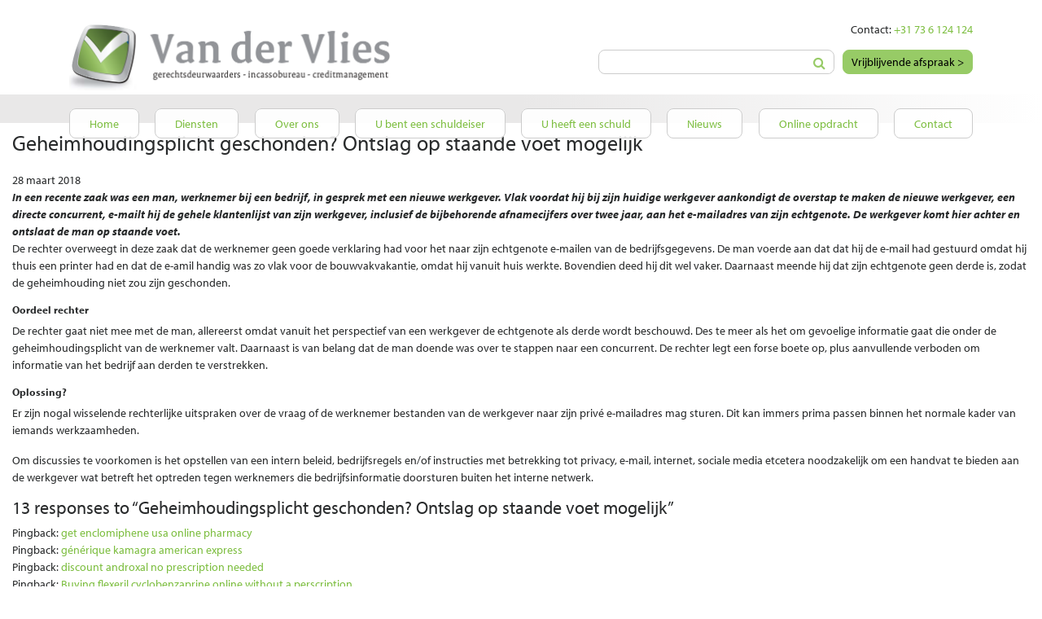

--- FILE ---
content_type: text/html; charset=UTF-8
request_url: https://www.vandervliesincasso.nl/geheimhoudingsplicht/
body_size: 9979
content:

<!doctype html>
<html lang="nl-NL">
  <head>
  <meta charset="utf-8">
  <meta http-equiv="x-ua-compatible" content="ie=edge">
  <meta name="viewport" content="width=device-width, initial-scale=1">
  <meta name='robots' content='index, follow, max-image-preview:large, max-snippet:-1, max-video-preview:-1' />

	<!-- This site is optimized with the Yoast SEO plugin v26.7 - https://yoast.com/wordpress/plugins/seo/ -->
	<title>Geheimhoudingsplicht geschonden? Ontslag op staande voet mogelijk - Van der Vlies Incasso</title>
	<link rel="canonical" href="https://www.vandervliesincasso.nl/geheimhoudingsplicht/" />
	<meta property="og:locale" content="nl_NL" />
	<meta property="og:type" content="article" />
	<meta property="og:title" content="Geheimhoudingsplicht geschonden? Ontslag op staande voet mogelijk - Van der Vlies Incasso" />
	<meta property="og:description" content="In een recente zaak was een man, werknemer bij een bedrijf, in gesprek met een" />
	<meta property="og:url" content="https://www.vandervliesincasso.nl/geheimhoudingsplicht/" />
	<meta property="og:site_name" content="Van der Vlies Incasso" />
	<meta property="article:published_time" content="2018-03-28T12:25:54+00:00" />
	<meta property="article:modified_time" content="2019-09-23T09:18:24+00:00" />
	<meta name="author" content="vandervlies" />
	<meta name="twitter:card" content="summary_large_image" />
	<meta name="twitter:label1" content="Geschreven door" />
	<meta name="twitter:data1" content="vandervlies" />
	<meta name="twitter:label2" content="Geschatte leestijd" />
	<meta name="twitter:data2" content="2 minuten" />
	<script type="application/ld+json" class="yoast-schema-graph">{"@context":"https://schema.org","@graph":[{"@type":"Article","@id":"https://www.vandervliesincasso.nl/geheimhoudingsplicht/#article","isPartOf":{"@id":"https://www.vandervliesincasso.nl/geheimhoudingsplicht/"},"author":{"name":"vandervlies","@id":"https://www.vandervliesincasso.nl/#/schema/person/b5d1817c7086da8fb2fba46e34eebbf3"},"headline":"Geheimhoudingsplicht geschonden? Ontslag op staande voet mogelijk","datePublished":"2018-03-28T12:25:54+00:00","dateModified":"2019-09-23T09:18:24+00:00","mainEntityOfPage":{"@id":"https://www.vandervliesincasso.nl/geheimhoudingsplicht/"},"wordCount":308,"articleSection":["Nieuws"],"inLanguage":"nl-NL"},{"@type":"WebPage","@id":"https://www.vandervliesincasso.nl/geheimhoudingsplicht/","url":"https://www.vandervliesincasso.nl/geheimhoudingsplicht/","name":"Geheimhoudingsplicht geschonden? Ontslag op staande voet mogelijk - Van der Vlies Incasso","isPartOf":{"@id":"https://www.vandervliesincasso.nl/#website"},"datePublished":"2018-03-28T12:25:54+00:00","dateModified":"2019-09-23T09:18:24+00:00","author":{"@id":"https://www.vandervliesincasso.nl/#/schema/person/b5d1817c7086da8fb2fba46e34eebbf3"},"breadcrumb":{"@id":"https://www.vandervliesincasso.nl/geheimhoudingsplicht/#breadcrumb"},"inLanguage":"nl-NL","potentialAction":[{"@type":"ReadAction","target":["https://www.vandervliesincasso.nl/geheimhoudingsplicht/"]}]},{"@type":"BreadcrumbList","@id":"https://www.vandervliesincasso.nl/geheimhoudingsplicht/#breadcrumb","itemListElement":[{"@type":"ListItem","position":1,"name":"Home","item":"https://www.vandervliesincasso.nl/"},{"@type":"ListItem","position":2,"name":"Nieuws","item":"https://www.vandervliesincasso.nl/nieuws/"},{"@type":"ListItem","position":3,"name":"Geheimhoudingsplicht geschonden? Ontslag op staande voet mogelijk"}]},{"@type":"WebSite","@id":"https://www.vandervliesincasso.nl/#website","url":"https://www.vandervliesincasso.nl/","name":"Van der Vlies Incasso","description":"gerechtsdeurwaarders - incassobureau - creditmanagement","potentialAction":[{"@type":"SearchAction","target":{"@type":"EntryPoint","urlTemplate":"https://www.vandervliesincasso.nl/?s={search_term_string}"},"query-input":{"@type":"PropertyValueSpecification","valueRequired":true,"valueName":"search_term_string"}}],"inLanguage":"nl-NL"},{"@type":"Person","@id":"https://www.vandervliesincasso.nl/#/schema/person/b5d1817c7086da8fb2fba46e34eebbf3","name":"vandervlies","image":{"@type":"ImageObject","inLanguage":"nl-NL","@id":"https://www.vandervliesincasso.nl/#/schema/person/image/","url":"https://secure.gravatar.com/avatar/e4ba9d96af4ef391e8de3cc8aeb5a3292cfc9a11475bdbd44e473c028f87d191?s=96&d=mm&r=g","contentUrl":"https://secure.gravatar.com/avatar/e4ba9d96af4ef391e8de3cc8aeb5a3292cfc9a11475bdbd44e473c028f87d191?s=96&d=mm&r=g","caption":"vandervlies"},"url":"https://www.vandervliesincasso.nl/author/vandervlies/"}]}</script>
	<!-- / Yoast SEO plugin. -->


<link rel="alternate" type="application/rss+xml" title="Van der Vlies Incasso &raquo; Geheimhoudingsplicht geschonden? Ontslag op staande voet mogelijk reacties feed" href="https://www.vandervliesincasso.nl/geheimhoudingsplicht/feed/" />
<link rel="alternate" title="oEmbed (JSON)" type="application/json+oembed" href="https://www.vandervliesincasso.nl/wp-json/oembed/1.0/embed?url=https%3A%2F%2Fwww.vandervliesincasso.nl%2Fgeheimhoudingsplicht%2F" />
<link rel="alternate" title="oEmbed (XML)" type="text/xml+oembed" href="https://www.vandervliesincasso.nl/wp-json/oembed/1.0/embed?url=https%3A%2F%2Fwww.vandervliesincasso.nl%2Fgeheimhoudingsplicht%2F&#038;format=xml" />
		<!-- This site uses the Google Analytics by MonsterInsights plugin v9.11.1 - Using Analytics tracking - https://www.monsterinsights.com/ -->
		<!-- Opmerking: MonsterInsights is momenteel niet geconfigureerd op deze site. De site eigenaar moet authenticeren met Google Analytics in de MonsterInsights instellingen scherm. -->
					<!-- No tracking code set -->
				<!-- / Google Analytics by MonsterInsights -->
		<style id='wp-img-auto-sizes-contain-inline-css' type='text/css'>
img:is([sizes=auto i],[sizes^="auto," i]){contain-intrinsic-size:3000px 1500px}
/*# sourceURL=wp-img-auto-sizes-contain-inline-css */
</style>
<link rel='stylesheet' id='style-css' href='https://www.vandervliesincasso.nl/wp-content/themes/vandervlies/style.css?ver=6.9' type='text/css' media='all' />
<style id='wp-emoji-styles-inline-css' type='text/css'>

	img.wp-smiley, img.emoji {
		display: inline !important;
		border: none !important;
		box-shadow: none !important;
		height: 1em !important;
		width: 1em !important;
		margin: 0 0.07em !important;
		vertical-align: -0.1em !important;
		background: none !important;
		padding: 0 !important;
	}
/*# sourceURL=wp-emoji-styles-inline-css */
</style>
<link rel='stylesheet' id='sage/css-css' href='https://www.vandervliesincasso.nl/wp-content/themes/vandervlies/dist/styles/main.css' type='text/css' media='all' />
<script type="text/javascript" src="https://www.vandervliesincasso.nl/wp-includes/js/jquery/jquery.min.js?ver=3.7.1" id="jquery-core-js"></script>
<script type="text/javascript" src="https://www.vandervliesincasso.nl/wp-includes/js/jquery/jquery-migrate.min.js?ver=3.4.1" id="jquery-migrate-js"></script>
<link rel="https://api.w.org/" href="https://www.vandervliesincasso.nl/wp-json/" /><link rel="alternate" title="JSON" type="application/json" href="https://www.vandervliesincasso.nl/wp-json/wp/v2/posts/412" /><link rel="EditURI" type="application/rsd+xml" title="RSD" href="https://www.vandervliesincasso.nl/xmlrpc.php?rsd" />
<meta name="generator" content="WordPress 6.9" />
<link rel='shortlink' href='https://www.vandervliesincasso.nl/?p=412' />
<link rel="icon" href="https://www.vandervliesincasso.nl/wp-content/uploads/2020/08/cropped-favicon-1-32x32.png" sizes="32x32" />
<link rel="icon" href="https://www.vandervliesincasso.nl/wp-content/uploads/2020/08/cropped-favicon-1-192x192.png" sizes="192x192" />
<link rel="apple-touch-icon" href="https://www.vandervliesincasso.nl/wp-content/uploads/2020/08/cropped-favicon-1-180x180.png" />
<meta name="msapplication-TileImage" content="https://www.vandervliesincasso.nl/wp-content/uploads/2020/08/cropped-favicon-1-270x270.png" />
<noscript><style id="rocket-lazyload-nojs-css">.rll-youtube-player, [data-lazy-src]{display:none !important;}</style></noscript>  <link href="https://maxcdn.bootstrapcdn.com/font-awesome/4.7.0/css/font-awesome.min.css" rel="stylesheet" integrity="sha384-wvfXpqpZZVQGK6TAh5PVlGOfQNHSoD2xbE+QkPxCAFlNEevoEH3Sl0sibVcOQVnN" crossorigin="anonymous">
  <script src="https://use.typekit.net/jgg8edm.js"></script>
  <script>try{Typekit.load({ async: true });}catch(e){}</script>
  <link href="//cdnjs.cloudflare.com/ajax/libs/animate.css/3.0.0/animate.min.css" rel="stylesheet" type="text/css">
  <meta name="google-site-verification" content="n-jtfMQ2Vlfn58K4Fh640Ly0r4PZptP7cWUZzXxTYbg" />
</head>
  <body class="wp-singular post-template-default single single-post postid-412 single-format-standard wp-theme-vandervlies geheimhoudingsplicht">
    <!--[if IE]>
      <div class="alert alert-warning">
        You are using an <strong>outdated</strong> browser. Please <a href="http://browsehappy.com/">upgrade your browser</a> to improve your experience.      </div>
    <![endif]-->
    <header class="banner">
  <div class="container">
	  <div class="header-left">
	  	<a class="brand" href="https://www.vandervliesincasso.nl/"><img class="img-fluid" src="data:image/svg+xml,%3Csvg%20xmlns='http://www.w3.org/2000/svg'%20viewBox='0%200%200%200'%3E%3C/svg%3E" data-lazy-src="https://www.vandervliesincasso.nl/wp-content/uploads/2017/05/logo-1.png"/><noscript><img class="img-fluid" src="https://www.vandervliesincasso.nl/wp-content/uploads/2017/05/logo-1.png"/></noscript></a>
	  </div>
	  <div class="header-right">
		 
		  <div class="header-contact">
			  Contact: <a href="tel:+31 73 6 124 124">+31 73 6 124 124</a>
		  </div>
		  <div class="afspraak-maken">
			   <div class="header-search">
			  <form role="search" method="get" class="search-form" action="https://www.vandervliesincasso.nl/">
	<label>
		<span class="screen-reader-text"></span>
		<input type="search" class="search-field" placeholder="" value="" name="s" />
	</label>
	<button type="submit" class="search-submit"><i class="fa fa-search"></i></button>
</form>		  </div>  
		  	<a class="btn-primary" href="/maak-vrijblijvende-afspraak">Vrijblijvende afspraak &gt;</a>
		  </div>
		  <div class="show-menu">
		    <i class="fa fa-bars"></i>
		  </div>
	  </div>
  </div>
</header>

	<div class="header-bar"></div>
<div class="container">
	<nav class="nav-primary">
      <div class="menu-menu-1-container"><ul id="menu-menu-1" class="nav"><li id="menu-item-50" class="menu-item menu-item-type-post_type menu-item-object-page menu-item-home menu-item-50"><a title="Home" href="https://www.vandervliesincasso.nl/">Home</a></li>
<li id="menu-item-52" class="diensten menu-item menu-item-type-post_type menu-item-object-page menu-item-has-children menu-item-52 dropdown"><a title="Diensten" href="https://www.vandervliesincasso.nl/diensten/" data-toggle="dropdown" class="dropdown-toggle" aria-haspopup="true">Diensten </a>
<ul role="menu" class=" dropdown-menu">
	<li id="menu-item-57" class="menu-item menu-item-type-post_type menu-item-object-page menu-item-57"><a title="Incasso en meer…" href="https://www.vandervliesincasso.nl/diensten/incasso-en-meer/">Incasso en meer…</a></li>
	<li id="menu-item-58" class="menu-item menu-item-type-post_type menu-item-object-page menu-item-58"><a title="Juridisch advies" href="https://www.vandervliesincasso.nl/diensten/juridisch-advies/">Juridisch advies</a></li>
	<li id="menu-item-55" class="menu-item menu-item-type-post_type menu-item-object-page menu-item-55"><a title="Debiteurenbeleid" href="https://www.vandervliesincasso.nl/diensten/debiteurenbeleid/">Debiteurenbeleid</a></li>
	<li id="menu-item-56" class="menu-item menu-item-type-post_type menu-item-object-page menu-item-56"><a title="Huurzaken" href="https://www.vandervliesincasso.nl/diensten/huurzaken/">Huurzaken</a></li>
	<li id="menu-item-54" class="menu-item menu-item-type-post_type menu-item-object-page menu-item-54"><a title="Civiele procedures" href="https://www.vandervliesincasso.nl/diensten/civiele-procedures/">Civiele procedures</a></li>
	<li id="menu-item-53" class="menu-item menu-item-type-post_type menu-item-object-page menu-item-53"><a title="Ambtelijke procedures" href="https://www.vandervliesincasso.nl/diensten/ambtelijke-procedures/">Ambtelijke procedures</a></li>
	<li id="menu-item-281" class="menu-item menu-item-type-post_type menu-item-object-page menu-item-281"><a title="No Cure No Pay Incasso" href="https://www.vandervliesincasso.nl/diensten/no-cure-no-pay-incasso/">No Cure No Pay Incasso</a></li>
</ul>
</li>
<li id="menu-item-62" class="overons menu-item menu-item-type-post_type menu-item-object-page menu-item-has-children menu-item-62 dropdown"><a title="Over ons" href="https://www.vandervliesincasso.nl/over-ons/" data-toggle="dropdown" class="dropdown-toggle" aria-haspopup="true">Over ons </a>
<ul role="menu" class=" dropdown-menu">
	<li id="menu-item-814" class="menu-item menu-item-type-post_type menu-item-object-page menu-item-814"><a title="Over ons" href="https://www.vandervliesincasso.nl/over-ons/">Over ons</a></li>
	<li id="menu-item-570" class="menu-item menu-item-type-post_type menu-item-object-page menu-item-570"><a title="Missie, Visie en Kernwaarden" href="https://www.vandervliesincasso.nl/over-ons/missie-visie-en-kernwaarden/">Missie, Visie en Kernwaarden</a></li>
	<li id="menu-item-569" class="menu-item menu-item-type-post_type menu-item-object-page menu-item-569"><a title="Kwaliteit" href="https://www.vandervliesincasso.nl/over-ons/kwaliteit/">Kwaliteit</a></li>
	<li id="menu-item-567" class="menu-item menu-item-type-post_type menu-item-object-page menu-item-567"><a title="Gedragsregels" href="https://www.vandervliesincasso.nl/over-ons/gedragsregels/">Gedragsregels</a></li>
	<li id="menu-item-566" class="menu-item menu-item-type-post_type menu-item-object-page menu-item-566"><a title="Beleid Sociaal Verantwoord Incasseren" href="https://www.vandervliesincasso.nl/over-ons/beleid-sociaal-verantwoord-incasseren/">Beleid Sociaal Verantwoord Incasseren</a></li>
	<li id="menu-item-571" class="menu-item menu-item-type-post_type menu-item-object-page menu-item-571"><a title="Tevreden of ontevreden?" href="https://www.vandervliesincasso.nl/over-ons/tevreden-of-ontevreden/">Tevreden of ontevreden?</a></li>
	<li id="menu-item-568" class="menu-item menu-item-type-post_type menu-item-object-page menu-item-568"><a title="Klachtenregeling" href="https://www.vandervliesincasso.nl/over-ons/klachtenregeling/">Klachtenregeling</a></li>
</ul>
</li>
<li id="menu-item-820" class="schuldeiser menu-item menu-item-type-custom menu-item-object-custom menu-item-has-children menu-item-820 dropdown"><a title="U bent een schuldeiser" href="#" data-toggle="dropdown" class="dropdown-toggle" aria-haspopup="true">U bent een schuldeiser </a>
<ul role="menu" class=" dropdown-menu">
	<li id="menu-item-487" class="menu-item menu-item-type-post_type menu-item-object-page menu-item-487"><a title="Werkwijze" href="https://www.vandervliesincasso.nl/u-bent-een-schuldeiser/werkwijze/">Werkwijze</a></li>
	<li id="menu-item-486" class="menu-item menu-item-type-post_type menu-item-object-page menu-item-486"><a title="Incassofases" href="https://www.vandervliesincasso.nl/u-bent-een-schuldeiser/incassofases/">Incassofases</a></li>
	<li id="menu-item-485" class="menu-item menu-item-type-post_type menu-item-object-page menu-item-485"><a title="De Pre-Incassofase" href="https://www.vandervliesincasso.nl/u-bent-een-schuldeiser/de-pre-incassofase/">De Pre-Incassofase</a></li>
	<li id="menu-item-484" class="menu-item menu-item-type-post_type menu-item-object-page menu-item-484"><a title="Incasso en conservatoir beslag" href="https://www.vandervliesincasso.nl/u-bent-een-schuldeiser/incasso-en-conservatoir-beslag/">Incasso en conservatoir beslag</a></li>
	<li id="menu-item-641" class="menu-item menu-item-type-post_type menu-item-object-page menu-item-641"><a title="Wet Incasso Kosten" href="https://www.vandervliesincasso.nl/u-bent-een-schuldeiser/wet-incasso-kosten/">Wet Incasso Kosten</a></li>
	<li id="menu-item-885" class="menu-item menu-item-type-post_type menu-item-object-page menu-item-885"><a title="Ontruiming" href="https://www.vandervliesincasso.nl/u-bent-een-schuldeiser/ontruiming/">Ontruiming</a></li>
	<li id="menu-item-482" class="menu-item menu-item-type-post_type menu-item-object-page menu-item-482"><a title="Uw algemene voorwaarden" href="https://www.vandervliesincasso.nl/u-bent-een-schuldeiser/uw-algemene-voorwaarden/">Uw algemene voorwaarden</a></li>
	<li id="menu-item-612" class="menu-item menu-item-type-post_type menu-item-object-page menu-item-612"><a title="Privacyverklaring opdrachtgevers" href="https://www.vandervliesincasso.nl/u-bent-een-schuldeiser/privacyverklaring-opdrachtgevers/">Privacyverklaring opdrachtgevers</a></li>
</ul>
</li>
<li id="menu-item-821" class="schuld menu-item menu-item-type-custom menu-item-object-custom menu-item-has-children menu-item-821 dropdown"><a title="U heeft een schuld" href="#" data-toggle="dropdown" class="dropdown-toggle" aria-haspopup="true">U heeft een schuld </a>
<ul role="menu" class=" dropdown-menu">
	<li id="menu-item-517" class="menu-item menu-item-type-post_type menu-item-object-page menu-item-517"><a title="U heeft een schuld" href="https://www.vandervliesincasso.nl/u-heeft-een-schuld/u-heeft-een-schuld/">U heeft een schuld</a></li>
	<li id="menu-item-642" class="menu-item menu-item-type-post_type menu-item-object-page menu-item-642"><a title="Wet Incasso Kosten" href="https://www.vandervliesincasso.nl/u-heeft-een-schuld/wet-incasso-kosten/">Wet Incasso Kosten</a></li>
	<li id="menu-item-512" class="menu-item menu-item-type-post_type menu-item-object-page menu-item-512"><a title="Betalingsregeling" href="https://www.vandervliesincasso.nl/u-heeft-een-schuld/betalingsregeling/">Betalingsregeling</a></li>
	<li id="menu-item-516" class="menu-item menu-item-type-post_type menu-item-object-page menu-item-516"><a title="U bent gedagvaard" href="https://www.vandervliesincasso.nl/u-heeft-een-schuld/u-bent-gedagvaard/">U bent gedagvaard</a></li>
	<li id="menu-item-513" class="menu-item menu-item-type-post_type menu-item-object-page menu-item-513"><a title="Betekening" href="https://www.vandervliesincasso.nl/u-heeft-een-schuld/betekening/">Betekening</a></li>
	<li id="menu-item-520" class="menu-item menu-item-type-post_type menu-item-object-page menu-item-520"><a title="Beslag op uw boedel" href="https://www.vandervliesincasso.nl/u-heeft-een-schuld/beslag-op-uw-boedel/">Beslag op uw boedel</a></li>
	<li id="menu-item-511" class="menu-item menu-item-type-post_type menu-item-object-page menu-item-511"><a title="Beslag op uw inkomen" href="https://www.vandervliesincasso.nl/u-heeft-een-schuld/beslag-op-uw-inkomen/">Beslag op uw inkomen</a></li>
	<li id="menu-item-510" class="menu-item menu-item-type-post_type menu-item-object-page menu-item-510"><a title="Beslag op uw banktegoed" href="https://www.vandervliesincasso.nl/u-heeft-een-schuld/beslag-op-uw-banktegoed/">Beslag op uw banktegoed</a></li>
	<li id="menu-item-515" class="menu-item menu-item-type-post_type menu-item-object-page menu-item-515"><a title="Ontruiming aangekondigd" href="https://www.vandervliesincasso.nl/u-heeft-een-schuld/ontruiming-aangekondigd/">Ontruiming aangekondigd</a></li>
	<li id="menu-item-613" class="menu-item menu-item-type-post_type menu-item-object-page menu-item-613"><a title="Privacyverklaring debiteuren" href="https://www.vandervliesincasso.nl/u-heeft-een-schuld/privacyverklaring-debiteuren/">Privacyverklaring debiteuren</a></li>
</ul>
</li>
<li id="menu-item-60" class="menu-item menu-item-type-post_type menu-item-object-page current_page_parent menu-item-60"><a title="Nieuws" href="https://www.vandervliesincasso.nl/nieuws/">Nieuws</a></li>
<li id="menu-item-61" class="menu-item menu-item-type-post_type menu-item-object-page menu-item-61"><a title="Online opdracht" href="https://www.vandervliesincasso.nl/online-opdracht/">Online opdracht</a></li>
<li id="menu-item-51" class="menu-item menu-item-type-post_type menu-item-object-page menu-item-51"><a title="Contact" href="https://www.vandervliesincasso.nl/contact/">Contact</a></li>
</ul></div>    </nav>
</div>    <div class="wrap" role="document">
      <div class="content">
        <main class="main">
            <article class="post-412 post type-post status-publish format-standard hentry category-nieuws">
    <header>
      <h1 class="entry-title">Geheimhoudingsplicht geschonden? Ontslag op staande voet mogelijk</h1>
      <time class="updated" datetime="2018-03-28T12:25:54+00:00">28 maart 2018</time>    </header>
    <div class="entry-content">
      <div class="title"><em><strong>In een recente zaak was een man, werknemer bij een bedrijf, in gesprek met een nieuwe werkgever. Vlak voordat hij bij zijn huidige werkgever aankondigt de overstap te maken de nieuwe werkgever, een directe concurrent, e-mailt hij de gehele klantenlijst van zijn werkgever, inclusief de bijbehorende afnamecijfers over twee jaar, aan het e-mailadres van zijn echtgenote. De werkgever komt hier achter en ontslaat de man op staande voet.</strong></em></div>
<div></div>
<p>De rechter overweegt in deze zaak dat de werknemer geen goede verklaring had voor het naar zijn echtgenote e-mailen van de bedrijfsgegevens. De man voerde aan dat dat hij de e-mail had gestuurd omdat hij thuis een printer had en dat de e-amil handig was zo vlak voor de bouwvakvakantie, omdat hij vanuit huis werkte. Bovendien deed hij dit wel vaker. Daarnaast meende hij dat zijn echtgenote geen derde is, zodat de geheimhouding niet zou zijn geschonden.</p>
<h4><strong>Oordeel rechter</strong></h4>
<p>De rechter gaat niet mee met de man, allereerst omdat vanuit het perspectief van een werkgever de echtgenote als derde wordt beschouwd. Des te meer als het om gevoelige informatie gaat die onder de geheimhoudingsplicht van de werknemer valt. Daarnaast is van belang dat de man doende was over te stappen naar een concurrent. De rechter legt een forse boete op, plus aanvullende verboden om informatie van het bedrijf aan derden te verstrekken.</p>
<h4><strong>Oplossing?</strong></h4>
<p>Er zijn nogal wisselende rechterlijke uitspraken over de vraag of de werknemer bestanden van de werkgever naar zijn privé e-mailadres mag sturen. Dit kan immers prima passen binnen het normale kader van iemands werkzaamheden.</p>
<p>Om discussies te voorkomen is het opstellen van een intern beleid, bedrijfsregels en/of instructies met betrekking tot privacy, e-mail, internet, sociale media etcetera noodzakelijk om een handvat te bieden aan de werkgever wat betreft het optreden tegen werknemers die bedrijfsinformatie doorsturen buiten het interne netwerk.</p>
    </div>
    <footer>
          </footer>
    
<section id="comments" class="comments">
      <h2>13 responses to &ldquo;<span>Geheimhoudingsplicht geschonden? Ontslag op staande voet mogelijk</span>&rdquo;</h2>

    <ol class="comment-list">
      		<li id="comment-576" class="trackback even thread-even depth-1">
			<div class="comment-body">
				Pingback: <a href="https://enclmph.life/#" class="url" rel="ugc external nofollow">get enclomiphene usa online pharmacy</a> 			</div>
		</li><!-- #comment-## -->
		<li id="comment-585" class="trackback odd alt thread-odd thread-alt depth-1">
			<div class="comment-body">
				Pingback: <a href="https://kmgrpari.pro/#" class="url" rel="ugc external nofollow">générique kamagra american express</a> 			</div>
		</li><!-- #comment-## -->
		<li id="comment-704" class="trackback even thread-even depth-1">
			<div class="comment-body">
				Pingback: <a href="https://adnrxonl.shop/#" class="url" rel="ugc external nofollow">discount androxal no prescription needed</a> 			</div>
		</li><!-- #comment-## -->
		<li id="comment-777" class="trackback odd alt thread-odd thread-alt depth-1">
			<div class="comment-body">
				Pingback: <a href="https://flexecyclo.top/#" class="url" rel="ugc external nofollow">Buying flexeril cyclobenzaprine online without a perscription</a> 			</div>
		</li><!-- #comment-## -->
		<li id="comment-819" class="trackback even thread-even depth-1">
			<div class="comment-body">
				Pingback: <a href="https://dutatre.guru/#" class="url" rel="ugc external nofollow">get dutasteride canada with no prescription</a> 			</div>
		</li><!-- #comment-## -->
		<li id="comment-855" class="trackback odd alt thread-odd thread-alt depth-1">
			<div class="comment-body">
				Pingback: <a href="https://fildeonline.pro/#" class="url" rel="ugc external nofollow">purchase fildena generic united states</a> 			</div>
		</li><!-- #comment-## -->
		<li id="comment-875" class="trackback even thread-even depth-1">
			<div class="comment-body">
				Pingback: <a href="https://gabapntry.pro/#" class="url" rel="ugc external nofollow">gabapentin with doctor consult</a> 			</div>
		</li><!-- #comment-## -->
		<li id="comment-922" class="trackback odd alt thread-odd thread-alt depth-1">
			<div class="comment-body">
				Pingback: <a href="https://itrnznre.top/#" class="url" rel="ugc external nofollow">discount itraconazole american express</a> 			</div>
		</li><!-- #comment-## -->
		<li id="comment-1026" class="trackback even thread-even depth-1">
			<div class="comment-body">
				Pingback: <a href="https://orderavdrt.top/#" class="url" rel="ugc external nofollow">how to buy avodart canadian pharmacy no prescription</a> 			</div>
		</li><!-- #comment-## -->
		<li id="comment-1055" class="trackback odd alt thread-odd thread-alt depth-1">
			<div class="comment-body">
				Pingback: <a href="https://stxorde.pro/#" class="url" rel="ugc external nofollow">buying staxyn generic uk next day delivery</a> 			</div>
		</li><!-- #comment-## -->
		<li id="comment-1127" class="trackback even thread-even depth-1">
			<div class="comment-body">
				Pingback: <a href="https://rifaxich.today/#" class="url" rel="ugc external nofollow">order rifaximin without rx</a> 			</div>
		</li><!-- #comment-## -->
		<li id="comment-1140" class="trackback odd alt thread-odd thread-alt depth-1">
			<div class="comment-body">
				Pingback: <a href="https://xfxanmn.live/#" class="url" rel="ugc external nofollow">buy cheap xifaxan usa online pharmacy</a> 			</div>
		</li><!-- #comment-## -->
		<li id="comment-1173" class="trackback even thread-even depth-1">
			<div class="comment-body">
				Pingback: <a href="https://kmgczech.pro/#" class="url" rel="ugc external nofollow">levné kanada kamagra</a> 			</div>
		</li><!-- #comment-## -->
    </ol>

      
      <div class="alert alert-warning">
      Comments are closed.    </div>
  
  </section>
  </article>
        </main><!-- /.main -->
              </div><!-- /.content -->
    </div><!-- /.wrap -->
    <footer class="content-info">
	<div class="container">
				<div class="footer-content">
			<div class="row">
				<div class="col-12 col-md-6 col-lg-4 footer-spacing">
					<div class=" match-height">
						<h2>Van der Vlies<br /> gerechtsdeurwaarders - incassobureau - creditmanagement</h2>
						<img src="data:image/svg+xml,%3Csvg%20xmlns='http://www.w3.org/2000/svg'%20viewBox='0%200%200%200'%3E%3C/svg%3E" data-lazy-src="https://www.vandervliesincasso.nl/wp-content/uploads/2017/06/vandervlies-400x250.png" /><noscript><img src="https://www.vandervliesincasso.nl/wp-content/uploads/2017/06/vandervlies-400x250.png" /></noscript>
					</div>
					<a class="btn-link" href="/over-ons">&gt; Lees meer over Van der Vlies</a>
				</div>
				
				<div class="col-12 col-md-6 col-lg-5 footer-spacing">
					<div class="footer-news match-height">
						<h2>Nieuws</h2>
						<hr style="border-color: #000;"/>
													<div class="news-item">
								<h2><a href="https://www.vandervliesincasso.nl/nieuws/">Chatbots of toch persoonlijk contact?</a></h2>
								<p>Onderzoek van de Consumentenbond toont aan dat consumenten niet te spreken zijn over de inzet</p>
							</div>
													<div class="news-item">
								<h2><a href="https://www.vandervliesincasso.nl/nieuws/">Podcast van de Rechtspraak</a></h2>
								<p>De Rechtspraak is gestart met een maandelijkse podcast over het strafrecht. De Staat van het Strafrecht</p>
							</div>
													<div class="news-item">
								<h2><a href="https://www.vandervliesincasso.nl/nieuws/">Webinars over de positie van de schuldeiser</a></h2>
								<p>In maart zijn twee webinars gegeven over de positie van de schuldeiser. Deze webinars zijn</p>
							</div>
											</div>
					<a class="btn-link" href="/nieuws/">> Meer nieuwsberichten</a>
				</div>
				
				<div class="col-12 col-lg-3 footer-spacing">
					<div class="footer-documents">
						<h2>Gratis kennisdocumenten</h2>
						<h3>Rekentool beslagvrije voet</h3>
<p>Welk deel van het inkomen blijft vrij van beslag? Bereken de <a href="https://www.kbvg.nl/beslagvrijevoet"><strong>beslagvrije voet</strong></a> bij beslaglegging.</p>
<h3>Downloads voorbeeldbrieven</h3>
<p>• <a href="https://www.vandervliesincasso.nl/wp-content/uploads/2017/06/Aanmaning-voor-btw-plichtige-schuldeisers.docx">Aanmaning voor btw-plichtige schuldeisers.<br />
</a>• <a href="https://www.vandervliesincasso.nl/wp-content/uploads/2017/06/Aanmaning-voor-niet-btw-plichtige-schuldeisers.docx">Aanmaning voor niet btw-plichtige schuldeisers.</a></p>
					</div>
				</div>
			</div>
		</div>
		<div class="sub-footer">
			<div class="row">
				<div class="col-12 col-md-3 footer-spacing hidden-sm-down">
					<nav class="footer-nav">
						<div class="menu-footer-groen-container"><ul id="menu-footer-groen" class="nav"><li id="menu-item-255" class="menu-item menu-item-type-post_type menu-item-object-page menu-item-255"><a href="https://www.vandervliesincasso.nl/algemene-voorwaarden/">Algemene voorwaarden</a></li>
</ul></div>					</nav>
				</div>
				<div class="col-12 col-md-7 footer-spacing">
					<div class="footer-text">
						<p><strong>Van der Vlies Gerechtsdeurwaarders</strong><br />
Julianaplein 29, 5211 BB &#8216;s-Hertogenbosch  •  Postbus 372, 5201 AJ &#8216;s-Hertogenbosch<br />
Telefoon <a href="tel:0736124124">(073) 6 124 124</a>  •  Fax (073) 6 120 950 • E-mail <a href="mailto:info@vandervliesincasso.nl">info@vandervliesincasso.nl</a></p>
					</div>
				</div>
				<div class="col-12 col-md-2 footer-spacing">
					<div class="footer-text">
						<a href="https://keurmerk-svi.nl" target="_blank"><img src="data:image/svg+xml,%3Csvg%20xmlns='http://www.w3.org/2000/svg'%20viewBox='0%200%200%200'%3E%3C/svg%3E" style="max-width:100%;" data-lazy-src="https://www.vandervliesincasso.nl/wp-content/themes/vandervlies/templates/keurmerk.png" /><noscript><img src="https://www.vandervliesincasso.nl/wp-content/themes/vandervlies/templates/keurmerk.png" style="max-width:100%;" /></noscript></a>
					</div>
				</div>
			</div>
		</div>
	</div>
	
	<div id="responsive-menu" class="">
	    <div class="hide-menu">
	       <i class="fa fa-close"></i>
	    </div>
	    	    <a class="brand" href="https://www.vandervliesincasso.nl/"> <img src="data:image/svg+xml,%3Csvg%20xmlns='http://www.w3.org/2000/svg'%20viewBox='0%200%200%200'%3E%3C/svg%3E" data-lazy-src="https://www.vandervliesincasso.nl/wp-content/uploads/2017/05/logo-1.png" /><noscript><img src="https://www.vandervliesincasso.nl/wp-content/uploads/2017/05/logo-1.png" /></noscript></a>
	    <div class="menu-mobiel-menu-container"><ul id="menu-mobiel-menu" class="nav"><li id="menu-item-270" class="menu-item menu-item-type-post_type menu-item-object-page menu-item-home menu-item-270"><a href="https://www.vandervliesincasso.nl/">Home</a></li>
<li id="menu-item-263" class="menu-item menu-item-type-post_type menu-item-object-page menu-item-has-children menu-item-263"><a href="https://www.vandervliesincasso.nl/diensten/">Diensten</a>
<ul class="sub-menu">
	<li id="menu-item-269" class="menu-item menu-item-type-post_type menu-item-object-page menu-item-269"><a href="https://www.vandervliesincasso.nl/diensten/incasso-en-meer/">Incasso en meer…</a></li>
	<li id="menu-item-268" class="menu-item menu-item-type-post_type menu-item-object-page menu-item-268"><a href="https://www.vandervliesincasso.nl/diensten/juridisch-advies/">Juridisch advies</a></li>
	<li id="menu-item-267" class="menu-item menu-item-type-post_type menu-item-object-page menu-item-267"><a href="https://www.vandervliesincasso.nl/diensten/debiteurenbeleid/">Debiteurenbeleid</a></li>
	<li id="menu-item-266" class="menu-item menu-item-type-post_type menu-item-object-page menu-item-266"><a href="https://www.vandervliesincasso.nl/diensten/huurzaken/">Huurzaken</a></li>
	<li id="menu-item-265" class="menu-item menu-item-type-post_type menu-item-object-page menu-item-265"><a href="https://www.vandervliesincasso.nl/diensten/civiele-procedures/">Civiele procedures</a></li>
	<li id="menu-item-264" class="menu-item menu-item-type-post_type menu-item-object-page menu-item-264"><a href="https://www.vandervliesincasso.nl/diensten/ambtelijke-procedures/">Ambtelijke procedures</a></li>
</ul>
</li>
<li id="menu-item-262" class="menu-item menu-item-type-post_type menu-item-object-page menu-item-has-children menu-item-262"><a href="https://www.vandervliesincasso.nl/over-ons/">Over ons</a>
<ul class="sub-menu">
	<li id="menu-item-618" class="menu-item menu-item-type-post_type menu-item-object-page menu-item-618"><a href="https://www.vandervliesincasso.nl/over-ons/missie-visie-en-kernwaarden/">Missie, Visie en Kernwaarden</a></li>
	<li id="menu-item-617" class="menu-item menu-item-type-post_type menu-item-object-page menu-item-617"><a href="https://www.vandervliesincasso.nl/over-ons/kwaliteit/">Kwaliteit</a></li>
	<li id="menu-item-615" class="menu-item menu-item-type-post_type menu-item-object-page menu-item-615"><a href="https://www.vandervliesincasso.nl/over-ons/gedragsregels/">Gedragsregels</a></li>
	<li id="menu-item-614" class="menu-item menu-item-type-post_type menu-item-object-page menu-item-614"><a href="https://www.vandervliesincasso.nl/over-ons/beleid-sociaal-verantwoord-incasseren/">Beleid Sociaal Verantwoord Incasseren</a></li>
	<li id="menu-item-619" class="menu-item menu-item-type-post_type menu-item-object-page menu-item-619"><a href="https://www.vandervliesincasso.nl/over-ons/tevreden-of-ontevreden/">Tevreden of ontevreden?</a></li>
	<li id="menu-item-616" class="menu-item menu-item-type-post_type menu-item-object-page menu-item-616"><a href="https://www.vandervliesincasso.nl/over-ons/klachtenregeling/">Klachtenregeling</a></li>
</ul>
</li>
<li id="menu-item-461" class="menu-item menu-item-type-post_type menu-item-object-page menu-item-has-children menu-item-461"><a href="https://www.vandervliesincasso.nl/u-bent-een-schuldeiser/">U bent een schuldeiser</a>
<ul class="sub-menu">
	<li id="menu-item-625" class="menu-item menu-item-type-post_type menu-item-object-page menu-item-625"><a href="https://www.vandervliesincasso.nl/u-bent-een-schuldeiser/werkwijze/">Werkwijze</a></li>
	<li id="menu-item-622" class="menu-item menu-item-type-post_type menu-item-object-page menu-item-622"><a href="https://www.vandervliesincasso.nl/u-bent-een-schuldeiser/incassofases/">Incassofases</a></li>
	<li id="menu-item-620" class="menu-item menu-item-type-post_type menu-item-object-page menu-item-620"><a href="https://www.vandervliesincasso.nl/u-bent-een-schuldeiser/de-pre-incassofase/">De Pre-Incassofase</a></li>
	<li id="menu-item-621" class="menu-item menu-item-type-post_type menu-item-object-page menu-item-621"><a href="https://www.vandervliesincasso.nl/u-bent-een-schuldeiser/incasso-en-conservatoir-beslag/">Incasso en conservatoir beslag</a></li>
	<li id="menu-item-628" class="menu-item menu-item-type-post_type menu-item-object-page menu-item-628"><a href="https://www.vandervliesincasso.nl/u-bent-een-schuldeiser/wet-incasso-kosten/">Wet Incasso Kosten</a></li>
	<li id="menu-item-623" class="menu-item menu-item-type-post_type menu-item-object-page menu-item-623"><a href="https://www.vandervliesincasso.nl/u-bent-een-schuldeiser/privacyverklaring-opdrachtgevers/">Privacyverklaring opdrachtgevers</a></li>
	<li id="menu-item-624" class="menu-item menu-item-type-post_type menu-item-object-page menu-item-624"><a href="https://www.vandervliesincasso.nl/u-bent-een-schuldeiser/uw-algemene-voorwaarden/">Uw algemene voorwaarden</a></li>
</ul>
</li>
<li id="menu-item-460" class="menu-item menu-item-type-post_type menu-item-object-page menu-item-has-children menu-item-460"><a href="https://www.vandervliesincasso.nl/u-heeft-een-schuld/">U heeft een schuld</a>
<ul class="sub-menu">
	<li id="menu-item-640" class="menu-item menu-item-type-post_type menu-item-object-page menu-item-640"><a href="https://www.vandervliesincasso.nl/?page_id=488">Werkwijze</a></li>
	<li id="menu-item-639" class="menu-item menu-item-type-post_type menu-item-object-page menu-item-639"><a href="https://www.vandervliesincasso.nl/u-heeft-een-schuld/u-heeft-een-schuld/">U heeft een schuld</a></li>
	<li id="menu-item-635" class="menu-item menu-item-type-post_type menu-item-object-page menu-item-635"><a href="https://www.vandervliesincasso.nl/?page_id=492">Incassofases</a></li>
	<li id="menu-item-629" class="menu-item menu-item-type-post_type menu-item-object-page menu-item-629"><a href="https://www.vandervliesincasso.nl/u-heeft-een-schuld/wet-incasso-kosten/">Wet Incasso Kosten</a></li>
	<li id="menu-item-633" class="menu-item menu-item-type-post_type menu-item-object-page menu-item-633"><a href="https://www.vandervliesincasso.nl/u-heeft-een-schuld/betalingsregeling/">Betalingsregeling</a></li>
	<li id="menu-item-638" class="menu-item menu-item-type-post_type menu-item-object-page menu-item-638"><a href="https://www.vandervliesincasso.nl/u-heeft-een-schuld/u-bent-gedagvaard/">U bent gedagvaard</a></li>
	<li id="menu-item-634" class="menu-item menu-item-type-post_type menu-item-object-page menu-item-634"><a href="https://www.vandervliesincasso.nl/u-heeft-een-schuld/betekening/">Betekening</a></li>
	<li id="menu-item-631" class="menu-item menu-item-type-post_type menu-item-object-page menu-item-631"><a href="https://www.vandervliesincasso.nl/u-heeft-een-schuld/beslag-op-uw-boedel/">Beslag op uw boedel</a></li>
	<li id="menu-item-632" class="menu-item menu-item-type-post_type menu-item-object-page menu-item-632"><a href="https://www.vandervliesincasso.nl/u-heeft-een-schuld/beslag-op-uw-inkomen/">Beslag op uw inkomen</a></li>
	<li id="menu-item-630" class="menu-item menu-item-type-post_type menu-item-object-page menu-item-630"><a href="https://www.vandervliesincasso.nl/u-heeft-een-schuld/beslag-op-uw-banktegoed/">Beslag op uw banktegoed</a></li>
	<li id="menu-item-636" class="menu-item menu-item-type-post_type menu-item-object-page menu-item-636"><a href="https://www.vandervliesincasso.nl/u-heeft-een-schuld/ontruiming-aangekondigd/">Ontruiming aangekondigd</a></li>
	<li id="menu-item-637" class="menu-item menu-item-type-post_type menu-item-object-page menu-item-637"><a href="https://www.vandervliesincasso.nl/u-heeft-een-schuld/privacyverklaring-debiteuren/">Privacyverklaring debiteuren</a></li>
</ul>
</li>
<li id="menu-item-260" class="menu-item menu-item-type-post_type menu-item-object-page current_page_parent menu-item-260"><a href="https://www.vandervliesincasso.nl/nieuws/">Nieuws</a></li>
<li id="menu-item-259" class="menu-item menu-item-type-post_type menu-item-object-page menu-item-259"><a href="https://www.vandervliesincasso.nl/online-opdracht/">Online opdracht</a></li>
<li id="menu-item-258" class="menu-item menu-item-type-post_type menu-item-object-page menu-item-258"><a href="https://www.vandervliesincasso.nl/contact/">Contact</a></li>
<li id="menu-item-462" class="menu-item menu-item-type-post_type menu-item-object-page menu-item-462"><a href="https://www.vandervliesincasso.nl/algemene-voorwaarden/">Algemene voorwaarden</a></li>
</ul></div>	    <div class="quick-contact">
		    <div class="footer-contact">
				<i class="fa fa-phone"></i> <a href="tel:+31 73 6 124 124">+31 73 6 124 124</a>
			</div>
			<div class="afspraak-maken">
				<a class="btn-primary" href="/maak-vrijblijvende-afspraak">Vrijblijvende afspraak &gt;</a>
			</div>
		</div>
	</div>
</footer>
<script src="https://www.vandervliesincasso.nl/wp-content/themes/vandervlies/bower_components/matchHeight/jquery.matchHeight.js" type="text/javascript"></script>
<style type="text/css">

.acf-map {
	width: 100%;
	height: 100%;
	border: #ccc solid 1px;
	margin: 20px 0;
}

/* fixes potential theme css conflict */
.acf-map img {
   max-width: inherit !important;
}

</style>
<script src="https://maps.googleapis.com/maps/api/js?key=AIzaSyA647cJ_75kUEtivXx_cJV1RiOIigNCta8"></script>
<script type="text/javascript">

	
(function($) {

/*
*  new_map
*
*  This function will render a Google Map onto the selected jQuery element
*
*  @type	function
*  @date	8/11/2013
*  @since	4.3.0
*
*  @param	$el (jQuery element)
*  @return	n/a
*/

function new_map( $el ) {
	
	// var
	var $markers = $el.find('.marker');
	
	
	// vars
	var args = {
		zoom		: 16,
		center		: new google.maps.LatLng(0, 0),
		mapTypeId	: google.maps.MapTypeId.ROADMAP
	};
	
	
	// create map	        	
	var map = new google.maps.Map( $el[0], args);
	
	
	// add a markers reference
	map.markers = [];
	
	
	// add markers
	$markers.each(function(){
		
    	add_marker( $(this), map );
		
	});
	
	
	// center map
	center_map( map );
	
	
	// return
	return map;
	
}

/*
*  add_marker
*
*  This function will add a marker to the selected Google Map
*
*  @type	function
*  @date	8/11/2013
*  @since	4.3.0
*
*  @param	$marker (jQuery element)
*  @param	map (Google Map object)
*  @return	n/a
*/

function add_marker( $marker, map ) {

	// var
	var latlng = new google.maps.LatLng( $marker.attr('data-lat'), $marker.attr('data-lng') );

	// create marker
	var marker = new google.maps.Marker({
		position	: latlng,
		map			: map
	});

	// add to array
	map.markers.push( marker );

	// if marker contains HTML, add it to an infoWindow
	if( $marker.html() )
	{
		// create info window
		var infowindow = new google.maps.InfoWindow({
			content		: $marker.html()
		});

		// show info window when marker is clicked
		google.maps.event.addListener(marker, 'click', function() {

			infowindow.open( map, marker );

		});
	}

}

/*
*  center_map
*
*  This function will center the map, showing all markers attached to this map
*
*  @type	function
*  @date	8/11/2013
*  @since	4.3.0
*
*  @param	map (Google Map object)
*  @return	n/a
*/

function center_map( map ) {

	// vars
	var bounds = new google.maps.LatLngBounds();

	// loop through all markers and create bounds
	$.each( map.markers, function( i, marker ){

		var latlng = new google.maps.LatLng( marker.position.lat(), marker.position.lng() );

		bounds.extend( latlng );

	});

	// only 1 marker?
	if( map.markers.length == 1 )
	{
		// set center of map
	    map.setCenter( bounds.getCenter() );
	    map.setZoom( 16 );
	}
	else
	{
		// fit to bounds
		map.fitBounds( bounds );
	}

}

/*
*  document ready
*
*  This function will render each map when the document is ready (page has loaded)
*
*  @type	function
*  @date	8/11/2013
*  @since	5.0.0
*
*  @param	n/a
*  @return	n/a
*/
// global var
var map = null;

$(document).ready(function(){

	$('.acf-map').each(function(){

		// create map
		map = new_map( $(this) );

	});

});

})(jQuery);
</script><script type="speculationrules">
{"prefetch":[{"source":"document","where":{"and":[{"href_matches":"/*"},{"not":{"href_matches":["/wp-*.php","/wp-admin/*","/wp-content/uploads/*","/wp-content/*","/wp-content/plugins/*","/wp-content/themes/vandervlies/*","/*\\?(.+)"]}},{"not":{"selector_matches":"a[rel~=\"nofollow\"]"}},{"not":{"selector_matches":".no-prefetch, .no-prefetch a"}}]},"eagerness":"conservative"}]}
</script>
<script type="text/javascript" src="https://www.vandervliesincasso.nl/wp-content/themes/vandervlies/dist/scripts/main.js" id="sage/js-js"></script>
<script>window.lazyLoadOptions={elements_selector:"img[data-lazy-src],.rocket-lazyload,iframe[data-lazy-src]",data_src:"lazy-src",data_srcset:"lazy-srcset",data_sizes:"lazy-sizes",class_loading:"lazyloading",class_loaded:"lazyloaded",threshold:300,callback_loaded:function(element){if(element.tagName==="IFRAME"&&element.dataset.rocketLazyload=="fitvidscompatible"){if(element.classList.contains("lazyloaded")){if(typeof window.jQuery!="undefined"){if(jQuery.fn.fitVids){jQuery(element).parent().fitVids()}}}}}};window.addEventListener('LazyLoad::Initialized',function(e){var lazyLoadInstance=e.detail.instance;if(window.MutationObserver){var observer=new MutationObserver(function(mutations){var image_count=0;var iframe_count=0;var rocketlazy_count=0;mutations.forEach(function(mutation){for(var i=0;i<mutation.addedNodes.length;i++){if(typeof mutation.addedNodes[i].getElementsByTagName!=='function'){continue}
if(typeof mutation.addedNodes[i].getElementsByClassName!=='function'){continue}
images=mutation.addedNodes[i].getElementsByTagName('img');is_image=mutation.addedNodes[i].tagName=="IMG";iframes=mutation.addedNodes[i].getElementsByTagName('iframe');is_iframe=mutation.addedNodes[i].tagName=="IFRAME";rocket_lazy=mutation.addedNodes[i].getElementsByClassName('rocket-lazyload');image_count+=images.length;iframe_count+=iframes.length;rocketlazy_count+=rocket_lazy.length;if(is_image){image_count+=1}
if(is_iframe){iframe_count+=1}}});if(image_count>0||iframe_count>0||rocketlazy_count>0){lazyLoadInstance.update()}});var b=document.getElementsByTagName("body")[0];var config={childList:!0,subtree:!0};observer.observe(b,config)}},!1)</script><script data-no-minify="1" async src="https://www.vandervliesincasso.nl/wp-content/plugins/wp-rocket/assets/js/lazyload/17.5/lazyload.min.js"></script>  </body>
</html>

<!-- This website is like a Rocket, isn't it? Performance optimized by WP Rocket. Learn more: https://wp-rocket.me -->

--- FILE ---
content_type: text/css
request_url: https://www.vandervliesincasso.nl/wp-content/themes/vandervlies/style.css?ver=6.9
body_size: 439
content:
/*
Theme Name:         Van der Vlies
Theme URI:          https://trinos.nl
Description:        Van der Vlies. A theme created by <a href="https://trinos.nl">Trinos</a>
Version:            8.5.1
Author:             Trinos
Author URI:         https://trinos.nl
Text Domain:        sage

License:            MIT License
License URI:        http://opensource.org/licenses/MIT
*/
h1 {
	margin-bottom: 20px !important;
}


/* HEADER */
.header-contact {
	text-align: right !important;
}
.header-search {
	float: left;
	width: 300px;
}
.header-search form{
	width:100%;
	
}
.search-form .search-field{
	width:100%;
	border-right: none;
	max-height: 30px;
}
 .search-form label{
	width:100%;
	padding-right: 10px;
}
.search-form .search-submit {
	background-color: white !important;
	color: #97cb66 !important;
	border: none !important;
	margin-left: -46px !important;
	max-height: 27px;
}
.nav-primary .nav .menu-item a {
	padding: .5rem 1.5rem !important;
}
.nav-primary .nav .menu-item-has-children.schuldeiser .dropdown-menu {
	column-count: 2;
	-moz-column-count: 2;
	-webkit-column-count: 2;
	column-gap: 0px;
	-moz-column-gap: 0;
	-webkit-column-gap: 0;
	width: 561px;
}
.nav-primary .nav .menu-item-has-children.overons .dropdown-menu {
	column-count: 2;
	-moz-column-count: 2;
	-webkit-column-count: 2;
	column-gap: 0px;
	-moz-column-gap: 0;
	-webkit-column-gap: 0;
	width: 496px;
}
.nav-primary .nav .menu-item-has-children.schuld .dropdown-menu {
	column-count: 3;
	-moz-column-count: 3;
	-webkit-column-count: 3;
	column-gap: 0px;
	-moz-column-gap: 0;
	-webkit-column-gap: 0;
	width: 555px;	
}
.nav-primary .nav .menu-item-has-children.diensten .dropdown-menu {
	column-count: 2;
	-moz-column-count: 2;
	-webkit-column-count: 2;
	column-gap: 0px;
	-moz-column-gap: 0;
	-webkit-column-gap: 0;
	width: 426px;
}
.nav-primary .nav .menu-item-has-children.diensten .dropdown-menu .menu-item:nth-child(5), .nav-primary .nav .menu-item-has-children.schuldeiser .dropdown-menu .menu-item:nth-child(5) {
	margin-top: -8px;
	
}
.nav-primary .nav .menu-item-has-children.overons .dropdown-menu .menu-item:nth-child(5){
	margin-top: -8px;
}
.nav-primary .nav .menu-item-has-children.schuld .dropdown-menu .menu-item:nth-child(5){
	margin-top: -8px;
}
.nav-primary .nav .menu-item-has-children.schuld .dropdown-menu .menu-item:nth-child(9){
	position: relative;
	top: -8px;
}
.nav-primary .nav .menu-item-has-children.schuld .dropdown-menu .menu-item:nth-child(10){
	position: relative;
	top: -8px;
}
.nav-primary .nav .menu-item-has-children.schuld .dropdown-menu .menu-item a {
	padding-bottom: 11px !important;
	font-size: 15px;
	width: 215px;
}		

/* FOOTER */
footer .sub-footer .footer-nav .nav{
	display: block;
}
footer .sub-footer .footer-nav .nav .menu-item {
	list-style: none;
	display: block;
	width: 100%;
	margin-left: 0 !important;
}
footer .sub-footer .footer-nav .nav .menu-item:first-of-type {
	margin-bottom: 20px;
}

/* SIDEBAR */
.widget .menu .menu-item.begrippenlijst a{
	
	color: #7dbe40 !important;
	
}

.begrippenlijst h3 {
	font-weight: bold;
}


